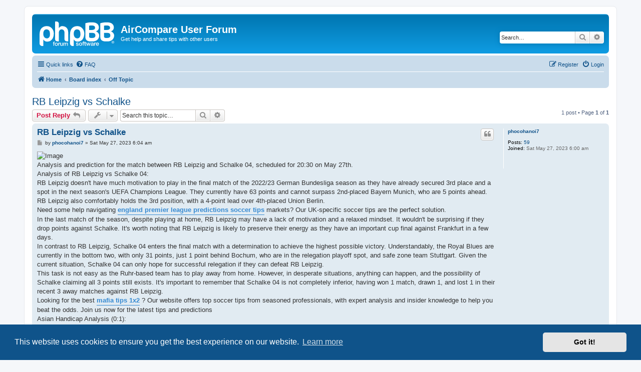

--- FILE ---
content_type: text/html; charset=UTF-8
request_url: https://aircompare.us/forums/viewtopic.php?t=167450&sid=81f8f2d497660f088d34d4905051bd24
body_size: 5087
content:
<!DOCTYPE html>
<html dir="ltr" lang="en-gb">
<head>
<meta charset="utf-8" />
<meta http-equiv="X-UA-Compatible" content="IE=edge">
<meta name="viewport" content="width=device-width, initial-scale=1" />

<title>RB Leipzig vs Schalke - AirCompare User Forum</title>

	<link rel="alternate" type="application/atom+xml" title="Feed - AirCompare User Forum" href="/forums/app.php/feed?sid=c6391e4d60f480588ce1862cd89cf86e">			<link rel="alternate" type="application/atom+xml" title="Feed - New Topics" href="/forums/app.php/feed/topics?sid=c6391e4d60f480588ce1862cd89cf86e">		<link rel="alternate" type="application/atom+xml" title="Feed - Forum - Off Topic" href="/forums/app.php/feed/forum/5?sid=c6391e4d60f480588ce1862cd89cf86e">	<link rel="alternate" type="application/atom+xml" title="Feed - Topic - RB Leipzig vs Schalke" href="/forums/app.php/feed/topic/167450?sid=c6391e4d60f480588ce1862cd89cf86e">	
	<link rel="canonical" href="https://aircompare.us/forums/viewtopic.php?t=167450">

<!--
	phpBB style name: prosilver
	Based on style:   prosilver (this is the default phpBB3 style)
	Original author:  Tom Beddard ( http://www.subBlue.com/ )
	Modified by:
-->

<link href="./assets/css/font-awesome.min.css?assets_version=26" rel="stylesheet">
<link href="./styles/prosilver/theme/stylesheet.css?assets_version=26" rel="stylesheet">
<link href="./styles/prosilver/theme/en/stylesheet.css?assets_version=26" rel="stylesheet">



	<link href="./assets/cookieconsent/cookieconsent.min.css?assets_version=26" rel="stylesheet">

<!--[if lte IE 9]>
	<link href="./styles/prosilver/theme/tweaks.css?assets_version=26" rel="stylesheet">
<![endif]-->





</head>
<body id="phpbb" class="nojs notouch section-viewtopic ltr ">


<div id="wrap" class="wrap">
	<a id="top" class="top-anchor" accesskey="t"></a>
	<div id="page-header">
		<div class="headerbar" role="banner">
					<div class="inner">

			<div id="site-description" class="site-description">
		<a id="logo" class="logo" href="https://www.aircompare.us" title="Home">
					<span class="site_logo"></span>
				</a>
				<h1>AirCompare User Forum</h1>
				<p>Get help and share tips with other users</p>
				<p class="skiplink"><a href="#start_here">Skip to content</a></p>
			</div>

									<div id="search-box" class="search-box search-header" role="search">
				<form action="./search.php?sid=c6391e4d60f480588ce1862cd89cf86e" method="get" id="search">
				<fieldset>
					<input name="keywords" id="keywords" type="search" maxlength="128" title="Search for keywords" class="inputbox search tiny" size="20" value="" placeholder="Search…" />
					<button class="button button-search" type="submit" title="Search">
						<i class="icon fa-search fa-fw" aria-hidden="true"></i><span class="sr-only">Search</span>
					</button>
					<a href="./search.php?sid=c6391e4d60f480588ce1862cd89cf86e" class="button button-search-end" title="Advanced search">
						<i class="icon fa-cog fa-fw" aria-hidden="true"></i><span class="sr-only">Advanced search</span>
					</a>
					<input type="hidden" name="sid" value="c6391e4d60f480588ce1862cd89cf86e" />

				</fieldset>
				</form>
			</div>
						
			</div>
					</div>
				<div class="navbar" role="navigation">
	<div class="inner">

	<ul id="nav-main" class="nav-main linklist" role="menubar">

		<li id="quick-links" class="quick-links dropdown-container responsive-menu" data-skip-responsive="true">
			<a href="#" class="dropdown-trigger">
				<i class="icon fa-bars fa-fw" aria-hidden="true"></i><span>Quick links</span>
			</a>
			<div class="dropdown">
				<div class="pointer"><div class="pointer-inner"></div></div>
				<ul class="dropdown-contents" role="menu">
					
											<li class="separator"></li>
																									<li>
								<a href="./search.php?search_id=unanswered&amp;sid=c6391e4d60f480588ce1862cd89cf86e" role="menuitem">
									<i class="icon fa-file-o fa-fw icon-gray" aria-hidden="true"></i><span>Unanswered topics</span>
								</a>
							</li>
							<li>
								<a href="./search.php?search_id=active_topics&amp;sid=c6391e4d60f480588ce1862cd89cf86e" role="menuitem">
									<i class="icon fa-file-o fa-fw icon-blue" aria-hidden="true"></i><span>Active topics</span>
								</a>
							</li>
							<li class="separator"></li>
							<li>
								<a href="./search.php?sid=c6391e4d60f480588ce1862cd89cf86e" role="menuitem">
									<i class="icon fa-search fa-fw" aria-hidden="true"></i><span>Search</span>
								</a>
							</li>
					
										<li class="separator"></li>

									</ul>
			</div>
		</li>

				<li data-skip-responsive="true">
			<a href="/forums/app.php/help/faq?sid=c6391e4d60f480588ce1862cd89cf86e" rel="help" title="Frequently Asked Questions" role="menuitem">
				<i class="icon fa-question-circle fa-fw" aria-hidden="true"></i><span>FAQ</span>
			</a>
		</li>
						
			<li class="rightside"  data-skip-responsive="true">
			<a href="./ucp.php?mode=login&amp;redirect=viewtopic.php%3Ft%3D167450&amp;sid=c6391e4d60f480588ce1862cd89cf86e" title="Login" accesskey="x" role="menuitem">
				<i class="icon fa-power-off fa-fw" aria-hidden="true"></i><span>Login</span>
			</a>
		</li>
					<li class="rightside" data-skip-responsive="true">
				<a href="./ucp.php?mode=register&amp;sid=c6391e4d60f480588ce1862cd89cf86e" role="menuitem">
					<i class="icon fa-pencil-square-o  fa-fw" aria-hidden="true"></i><span>Register</span>
				</a>
			</li>
						</ul>

	<ul id="nav-breadcrumbs" class="nav-breadcrumbs linklist navlinks" role="menubar">
				
		
		<li class="breadcrumbs" itemscope itemtype="https://schema.org/BreadcrumbList">

							<span class="crumb" itemtype="https://schema.org/ListItem" itemprop="itemListElement" itemscope><a itemprop="item" href="https://www.aircompare.us" data-navbar-reference="home"><i class="icon fa-home fa-fw" aria-hidden="true"></i><span itemprop="name">Home</span></a><meta itemprop="position" content="1" /></span>
			
							<span class="crumb" itemtype="https://schema.org/ListItem" itemprop="itemListElement" itemscope><a itemprop="item" href="./index.php?sid=c6391e4d60f480588ce1862cd89cf86e" accesskey="h" data-navbar-reference="index"><span itemprop="name">Board index</span></a><meta itemprop="position" content="2" /></span>

											
								<span class="crumb" itemtype="https://schema.org/ListItem" itemprop="itemListElement" itemscope data-forum-id="5"><a itemprop="item" href="./viewforum.php?f=5&amp;sid=c6391e4d60f480588ce1862cd89cf86e"><span itemprop="name">Off Topic</span></a><meta itemprop="position" content="3" /></span>
							
					</li>

		
					<li class="rightside responsive-search">
				<a href="./search.php?sid=c6391e4d60f480588ce1862cd89cf86e" title="View the advanced search options" role="menuitem">
					<i class="icon fa-search fa-fw" aria-hidden="true"></i><span class="sr-only">Search</span>
				</a>
			</li>
			</ul>

	</div>
</div>
	</div>

	
	<a id="start_here" class="anchor"></a>
	<div id="page-body" class="page-body" role="main">
		
		
<h2 class="topic-title"><a href="./viewtopic.php?t=167450&amp;sid=c6391e4d60f480588ce1862cd89cf86e">RB Leipzig vs Schalke</a></h2>
<!-- NOTE: remove the style="display: none" when you want to have the forum description on the topic body -->
<div style="display: none !important;">Like it says, anything goes here.  Moderators reserve the right to keep it civil!<br /></div>


<div class="action-bar bar-top">
	
			<a href="./posting.php?mode=reply&amp;t=167450&amp;sid=c6391e4d60f480588ce1862cd89cf86e" class="button" title="Post a reply">
							<span>Post Reply</span> <i class="icon fa-reply fa-fw" aria-hidden="true"></i>
					</a>
	
			<div class="dropdown-container dropdown-button-control topic-tools">
		<span title="Topic tools" class="button button-secondary dropdown-trigger dropdown-select">
			<i class="icon fa-wrench fa-fw" aria-hidden="true"></i>
			<span class="caret"><i class="icon fa-sort-down fa-fw" aria-hidden="true"></i></span>
		</span>
		<div class="dropdown">
			<div class="pointer"><div class="pointer-inner"></div></div>
			<ul class="dropdown-contents">
																												<li>
					<a href="./viewtopic.php?t=167450&amp;sid=c6391e4d60f480588ce1862cd89cf86e&amp;view=print" title="Print view" accesskey="p">
						<i class="icon fa-print fa-fw" aria-hidden="true"></i><span>Print view</span>
					</a>
				</li>
											</ul>
		</div>
	</div>
	
			<div class="search-box" role="search">
			<form method="get" id="topic-search" action="./search.php?sid=c6391e4d60f480588ce1862cd89cf86e">
			<fieldset>
				<input class="inputbox search tiny"  type="search" name="keywords" id="search_keywords" size="20" placeholder="Search this topic…" />
				<button class="button button-search" type="submit" title="Search">
					<i class="icon fa-search fa-fw" aria-hidden="true"></i><span class="sr-only">Search</span>
				</button>
				<a href="./search.php?sid=c6391e4d60f480588ce1862cd89cf86e" class="button button-search-end" title="Advanced search">
					<i class="icon fa-cog fa-fw" aria-hidden="true"></i><span class="sr-only">Advanced search</span>
				</a>
				<input type="hidden" name="t" value="167450" />
<input type="hidden" name="sf" value="msgonly" />
<input type="hidden" name="sid" value="c6391e4d60f480588ce1862cd89cf86e" />

			</fieldset>
			</form>
		</div>
	
			<div class="pagination">
			1 post
							&bull; Page <strong>1</strong> of <strong>1</strong>
					</div>
		</div>




			<div id="p221670" class="post has-profile bg2">
		<div class="inner">

		<dl class="postprofile" id="profile221670">
			<dt class="no-profile-rank no-avatar">
				<div class="avatar-container">
																			</div>
								<a href="./memberlist.php?mode=viewprofile&amp;u=34793&amp;sid=c6391e4d60f480588ce1862cd89cf86e" class="username">phocohanoi7</a>							</dt>

									
		<dd class="profile-posts"><strong>Posts:</strong> <a href="./search.php?author_id=34793&amp;sr=posts&amp;sid=c6391e4d60f480588ce1862cd89cf86e">59</a></dd>		<dd class="profile-joined"><strong>Joined:</strong> Sat May 27, 2023 6:00 am</dd>		
		
						
						
		</dl>

		<div class="postbody">
						<div id="post_content221670">

					<h3 class="first">
						<a href="./viewtopic.php?p=221670&amp;sid=c6391e4d60f480588ce1862cd89cf86e#p221670">RB Leipzig vs Schalke</a>
		</h3>

													<ul class="post-buttons">
																																									<li>
							<a href="./posting.php?mode=quote&amp;p=221670&amp;sid=c6391e4d60f480588ce1862cd89cf86e" title="Reply with quote" class="button button-icon-only">
								<i class="icon fa-quote-left fa-fw" aria-hidden="true"></i><span class="sr-only">Quote</span>
							</a>
						</li>
														</ul>
							
						<p class="author">
									<a class="unread" href="./viewtopic.php?p=221670&amp;sid=c6391e4d60f480588ce1862cd89cf86e#p221670" title="Post">
						<i class="icon fa-file fa-fw icon-lightgray icon-md" aria-hidden="true"></i><span class="sr-only">Post</span>
					</a>
								<span class="responsive-hide">by <strong><a href="./memberlist.php?mode=viewprofile&amp;u=34793&amp;sid=c6391e4d60f480588ce1862cd89cf86e" class="username">phocohanoi7</a></strong> &raquo; </span><time datetime="2023-05-27T06:04:30+00:00">Sat May 27, 2023 6:04 am</time>
			</p>
			
			
			
			
			<div class="content"><img src="https://s.bundesliga.com/assets/img/1120000/1112453_imgw968.jpg" class="postimage" alt="Image"><br>
Analysis and prediction for the match between RB Leipzig and Schalke 04, scheduled for 20:30 on May 27th.<br>
Analysis of RB Leipzig vs Schalke 04:<br>
RB Leipzig doesn't have much motivation to play in the final match of the 2022/23 German Bundesliga season as they have already secured 3rd place and a spot in the next season's UEFA Champions League. They currently have 63 points and cannot surpass 2nd-placed Bayern Munich, who are 5 points ahead. RB Leipzig also comfortably holds the 3rd position, with a 4-point lead over 4th-placed Union Berlin.<br>
Need some help navigating <a href="https://wintips.com/soccer-tips/" class="postlink"><strong class="text-strong">england premier league predictions soccer tips</strong></a> markets? Our UK-specific soccer tips are the perfect solution.<br>
In the last match of the season, despite playing at home, RB Leipzig may have a lack of motivation and a relaxed mindset. It wouldn't be surprising if they drop points against Schalke. It's worth noting that RB Leipzig is likely to preserve their energy as they have an important cup final against Frankfurt in a few days.<br>
In contrast to RB Leipzig, Schalke 04 enters the final match with a determination to achieve the highest possible victory. Understandably, the Royal Blues are currently in the bottom two, with only 31 points, just 1 point behind Bochum, who are in the relegation playoff spot, and safe zone team Stuttgart. Given the current situation, Schalke 04 can only hope for successful relegation if they can defeat RB Leipzig.<br>
This task is not easy as the Ruhr-based team has to play away from home. However, in desperate situations, anything can happen, and the possibility of Schalke claiming all 3 points still exists. It's important to remember that Schalke 04 is not completely inferior, having won 1 match, drawn 1, and lost 1 in their recent 3 away matches against RB Leipzig.<br>
Looking for the best <a href="https://wintips.com/soccer-tips-1x2/" class="postlink"><strong class="text-strong">mafia tips 1x2</strong></a> ? Our website offers top soccer tips from seasoned professionals, with expert analysis and insider knowledge to help you beat the odds. Join us now for the latest tips and predictions<br>
Asian Handicap Analysis (0:1):<br>
RB Leipzig has failed to win the handicap in 2 out of their last 3 home matches against Schalke. It's worth noting that RB Leipzig has only won the handicap in 5 out of their last 8 matches, causing many investors to reconsider the -1 handicap. On the other hand, Schalke 04 is a trustworthy choice, having won the handicap in 12 out of their last 16 matches across all competitions. Choose: Schalke 04.<br>
Over/Under Analysis (3 1/2):<br>
In 4 out of the last 6 matches of RB Leipzig, there have been no more than 2 goals scored per match. In Schalke 04's recent 9 away matches, there have been no more than 3 goals per match. Choose: Under.<br>
RB Leipzig vs Schalke 04 Team News:<br>
RB Leipzig: Péter Gulácsi is injured.<br>
Schalke 04: Heekeren and Kozuki are injured. Moritz Jenz and Simon Terodde are suspended.<br>
Score Prediction: RB Leipzig 1-2 Schalke 04<br>
Asian Handicap Bet: Choose Schalke 04 to win the handicap<br>
Over/Under Bet: Choose Under<br>
Explore more interesting and informative articles about football here.<br>
<a href="https://wintips.com/quick-and-simple-m88-deposit-guide/" class="postlink"><strong class="text-strong">https://wintips.com/quick-and-simple-m88-deposit-guide/</strong></a></div>

			
			
									
						
										
						</div>

		</div>

				<div class="back2top">
						<a href="#top" class="top" title="Top">
				<i class="icon fa-chevron-circle-up fa-fw icon-gray" aria-hidden="true"></i>
				<span class="sr-only">Top</span>
			</a>
					</div>
		
		</div>
	</div>

	

	<div class="action-bar bar-bottom">
	
			<a href="./posting.php?mode=reply&amp;t=167450&amp;sid=c6391e4d60f480588ce1862cd89cf86e" class="button" title="Post a reply">
							<span>Post Reply</span> <i class="icon fa-reply fa-fw" aria-hidden="true"></i>
					</a>
		
		<div class="dropdown-container dropdown-button-control topic-tools">
		<span title="Topic tools" class="button button-secondary dropdown-trigger dropdown-select">
			<i class="icon fa-wrench fa-fw" aria-hidden="true"></i>
			<span class="caret"><i class="icon fa-sort-down fa-fw" aria-hidden="true"></i></span>
		</span>
		<div class="dropdown">
			<div class="pointer"><div class="pointer-inner"></div></div>
			<ul class="dropdown-contents">
																												<li>
					<a href="./viewtopic.php?t=167450&amp;sid=c6391e4d60f480588ce1862cd89cf86e&amp;view=print" title="Print view" accesskey="p">
						<i class="icon fa-print fa-fw" aria-hidden="true"></i><span>Print view</span>
					</a>
				</li>
											</ul>
		</div>
	</div>

	
	
	
			<div class="pagination">
			1 post
							&bull; Page <strong>1</strong> of <strong>1</strong>
					</div>
	</div>


<div class="action-bar actions-jump">
		<p class="jumpbox-return">
		<a href="./viewforum.php?f=5&amp;sid=c6391e4d60f480588ce1862cd89cf86e" class="left-box arrow-left" accesskey="r">
			<i class="icon fa-angle-left fa-fw icon-black" aria-hidden="true"></i><span>Return to “Off Topic”</span>
		</a>
	</p>
	
		<div class="jumpbox dropdown-container dropdown-container-right dropdown-up dropdown-left dropdown-button-control" id="jumpbox">
			<span title="Jump to" class="button button-secondary dropdown-trigger dropdown-select">
				<span>Jump to</span>
				<span class="caret"><i class="icon fa-sort-down fa-fw" aria-hidden="true"></i></span>
			</span>
		<div class="dropdown">
			<div class="pointer"><div class="pointer-inner"></div></div>
			<ul class="dropdown-contents">
																				<li><a href="./viewforum.php?f=1&amp;sid=c6391e4d60f480588ce1862cd89cf86e" class="jumpbox-forum-link"> <span> Installation and Getting Started</span></a></li>
																<li><a href="./viewforum.php?f=3&amp;sid=c6391e4d60f480588ce1862cd89cf86e" class="jumpbox-forum-link"> <span> Thermodynamics and Science</span></a></li>
																<li><a href="./viewforum.php?f=4&amp;sid=c6391e4d60f480588ce1862cd89cf86e" class="jumpbox-forum-link"> <span> HomeKit</span></a></li>
																<li><a href="./viewforum.php?f=6&amp;sid=c6391e4d60f480588ce1862cd89cf86e" class="jumpbox-forum-link"> <span> Bug Reports and Feature Requests</span></a></li>
																<li><a href="./viewforum.php?f=5&amp;sid=c6391e4d60f480588ce1862cd89cf86e" class="jumpbox-forum-link"> <span> Off Topic</span></a></li>
											</ul>
		</div>
	</div>

	</div>




			</div>


<div id="page-footer" class="page-footer" role="contentinfo">
	<div class="navbar" role="navigation">
	<div class="inner">

	<ul id="nav-footer" class="nav-footer linklist" role="menubar">
		<li class="breadcrumbs">
							<span class="crumb"><a href="https://www.aircompare.us" data-navbar-reference="home"><i class="icon fa-home fa-fw" aria-hidden="true"></i><span>Home</span></a></span>									<span class="crumb"><a href="./index.php?sid=c6391e4d60f480588ce1862cd89cf86e" data-navbar-reference="index"><span>Board index</span></a></span>					</li>
		
				<li class="rightside">All times are <span title="UTC">UTC</span></li>
							<li class="rightside">
				<a href="/forums/app.php/user/delete_cookies?sid=c6391e4d60f480588ce1862cd89cf86e" data-ajax="true" data-refresh="true" role="menuitem">
					<i class="icon fa-trash fa-fw" aria-hidden="true"></i><span>Delete cookies</span>
				</a>
			</li>
																<li class="rightside" data-last-responsive="true">
				<a href="./memberlist.php?mode=contactadmin&amp;sid=c6391e4d60f480588ce1862cd89cf86e" role="menuitem">
					<i class="icon fa-envelope fa-fw" aria-hidden="true"></i><span>Contact us</span>
				</a>
			</li>
			</ul>

	</div>
</div>

	<div class="copyright">
				<p class="footer-row">
			<span class="footer-copyright">Powered by <a href="https://www.phpbb.com/">phpBB</a>&reg; Forum Software &copy; phpBB Limited</span>
		</p>
						<p class="footer-row" role="menu">
			<a class="footer-link" href="./ucp.php?mode=privacy&amp;sid=c6391e4d60f480588ce1862cd89cf86e" title="Privacy" role="menuitem">
				<span class="footer-link-text">Privacy</span>
			</a>
			|
			<a class="footer-link" href="./ucp.php?mode=terms&amp;sid=c6391e4d60f480588ce1862cd89cf86e" title="Terms" role="menuitem">
				<span class="footer-link-text">Terms</span>
			</a>
		</p>
					</div>

	<div id="darkenwrapper" class="darkenwrapper" data-ajax-error-title="AJAX error" data-ajax-error-text="Something went wrong when processing your request." data-ajax-error-text-abort="User aborted request." data-ajax-error-text-timeout="Your request timed out; please try again." data-ajax-error-text-parsererror="Something went wrong with the request and the server returned an invalid reply.">
		<div id="darken" class="darken">&nbsp;</div>
	</div>

	<div id="phpbb_alert" class="phpbb_alert" data-l-err="Error" data-l-timeout-processing-req="Request timed out.">
		<a href="#" class="alert_close">
			<i class="icon fa-times-circle fa-fw" aria-hidden="true"></i>
		</a>
		<h3 class="alert_title">&nbsp;</h3><p class="alert_text"></p>
	</div>
	<div id="phpbb_confirm" class="phpbb_alert">
		<a href="#" class="alert_close">
			<i class="icon fa-times-circle fa-fw" aria-hidden="true"></i>
		</a>
		<div class="alert_text"></div>
	</div>
</div>

</div>

<div>
	<a id="bottom" class="anchor" accesskey="z"></a>
	</div>

<script src="./assets/javascript/jquery-3.7.1.min.js?assets_version=26"></script>
<script src="./assets/javascript/core.js?assets_version=26"></script>

	<script src="./assets/cookieconsent/cookieconsent.min.js?assets_version=26"></script>
	<script>
		if (typeof window.cookieconsent === "object") {
			window.addEventListener("load", function(){
				window.cookieconsent.initialise({
					"palette": {
						"popup": {
							"background": "#0F538A"
						},
						"button": {
							"background": "#E5E5E5"
						}
					},
					"theme": "classic",
					"content": {
						"message": "This\u0020website\u0020uses\u0020cookies\u0020to\u0020ensure\u0020you\u0020get\u0020the\u0020best\u0020experience\u0020on\u0020our\u0020website.",
						"dismiss": "Got\u0020it\u0021",
						"link": "Learn\u0020more",
						"href": "./ucp.php?mode=privacy&amp;sid=c6391e4d60f480588ce1862cd89cf86e"
					}
				});
			});
		}
	</script>


<script src="./styles/prosilver/template/forum_fn.js?assets_version=26"></script>
<script src="./styles/prosilver/template/ajax.js?assets_version=26"></script>



</body>
</html>
